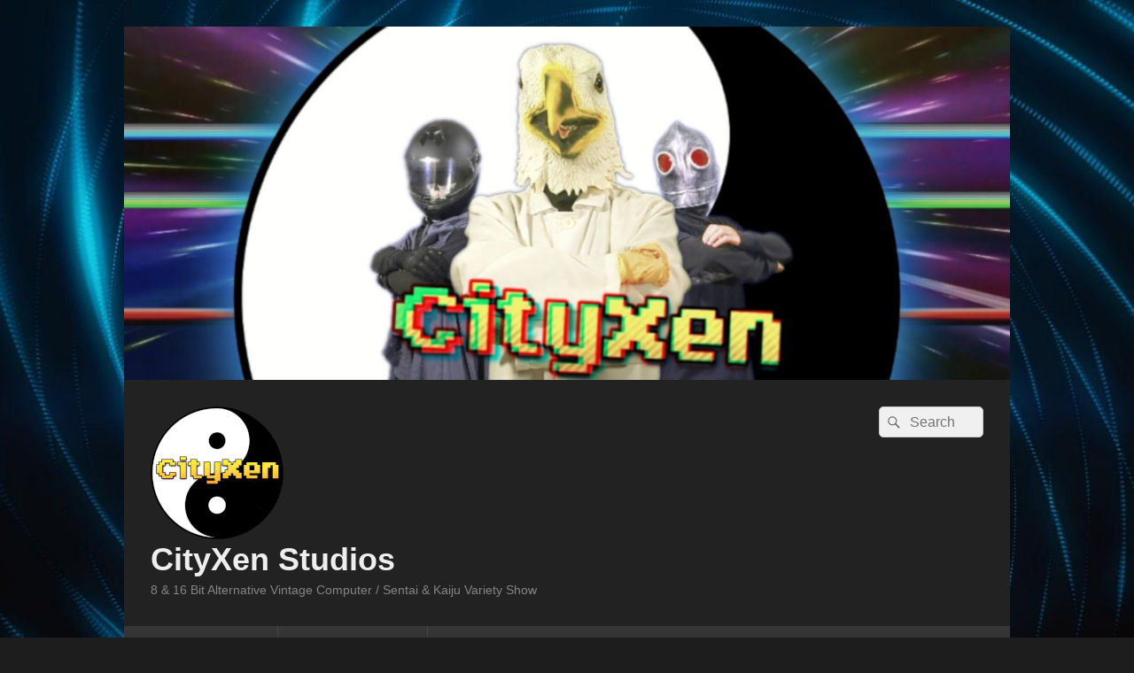

--- FILE ---
content_type: text/html; charset=utf-8
request_url: https://accounts.google.com/o/oauth2/postmessageRelay?parent=http%3A%2F%2Fcityxen.net&jsh=m%3B%2F_%2Fscs%2Fabc-static%2F_%2Fjs%2Fk%3Dgapi.lb.en.OE6tiwO4KJo.O%2Fd%3D1%2Frs%3DAHpOoo_Itz6IAL6GO-n8kgAepm47TBsg1Q%2Fm%3D__features__
body_size: 162
content:
<!DOCTYPE html><html><head><title></title><meta http-equiv="content-type" content="text/html; charset=utf-8"><meta http-equiv="X-UA-Compatible" content="IE=edge"><meta name="viewport" content="width=device-width, initial-scale=1, minimum-scale=1, maximum-scale=1, user-scalable=0"><script src='https://ssl.gstatic.com/accounts/o/2580342461-postmessagerelay.js' nonce="hZiG1HC83C_PW7uNHWtqgg"></script></head><body><script type="text/javascript" src="https://apis.google.com/js/rpc:shindig_random.js?onload=init" nonce="hZiG1HC83C_PW7uNHWtqgg"></script></body></html>